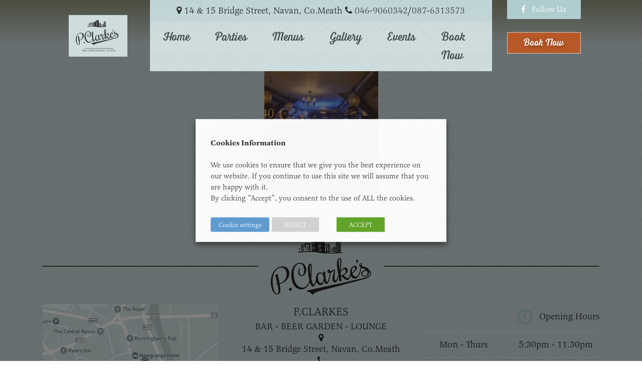

--- FILE ---
content_type: application/javascript
request_url: https://www.pclarkesbar.ie/wp-content/themes/pclarkes/assets/js/scripts.js
body_size: 750
content:
// JavaScript Document
$= jQuery;







$().ready(function(){
	$(window).scroll(function(e){
	  parallax();
	});
	
});//end .ready

function parallax(){
	var scrolled = $(window).scrollTop();
	$('.hero-item').css('background-position-y',-(scrolled*0.5)+'px');
}


//Scroll to top
	//$('a[href*="#bottom"]').click(function(e) {
	//	e.preventDefault();
	//	$("html, body").stop().animate({scrollBottom:0}, 500, 'swing');
	//});


$('.mobile_nav, .menu-item-has-children .dropdown').each(function(){
	$(this).click(function(e){
		e.preventDefault();
		if($(this).is('.mobile_nav')) {

			if($($(this).data('target')).css('display') == 'none') {
				$($(this).data('target')).slideDown();
				$(this).addClass('active');
			} else {
				$($(this).data('target')).slideUp();
				$(this).removeClass('active');
			}

		} else if($(this).is('.menu-item-has-children .dropdown')) {

			if($(this).next('.subnav').css('display') == 'none') {
				$(this).next('.subnav').slideDown();
				$(this).addClass('active');
			} else {
				$(this).next('.subnav').slideUp();
				$(this).removeClass('active');
			}

		}
	})
});



//Scroll to top
		//$('a[href*="#bottom"]').click(function(e) {
			//e.preventDefault();
			//$("html, body").stop().animate({scrollTop:0}, 500, 'swing');
		//});



// Select all links with hashes
$('a[href*="#bottom"]')
  // Remove links that don't actually link to anything
  .not('[href="#"]')
  .not('[href="#0"]')
  .click(function(event) {
    // On-page links
    if (
      location.pathname.replace(/^\//, '') == this.pathname.replace(/^\//, '') 
      && 
      location.hostname == this.hostname
    ) {
      // Figure out element to scroll to
      var target = $(this.hash);
      target = target.length ? target : $('[name=' + this.hash.slice(1) + ']');
      // Does a scroll target exist?
      if (target.length) {
        // Only prevent default if animation is actually gonna happen
        event.preventDefault();
        $('html, body').animate({
          scrollTop: target.offset().top
        }, 1000, function() {
          // Callback after animation
          // Must change focus!
          var $target = $(target);
          $target.focus();
          if ($target.is(":focus")) { // Checking if the target was focused
            return false;
          } else {
            $target.attr('tabindex','-1'); // Adding tabindex for elements not focusable
            $target.focus(); // Set focus again
          };
        });
      }
    }
  });


$(window).scroll(function() {    
    var scroll = $(window).scrollTop();

     //>=, not <=
    if (scroll >= 200) {
        //clearHeader, not clearheader - caps H
        $("#bottom").addClass("scroll_point");
    }
}); //missing );


$(function() {                       //run when the DOM is ready
  $(".btn_arrow").click(function() {  //use a class, since your ID gets mangled
    $(this).addClass("active");      //add the class to the clicked element
  });
});

